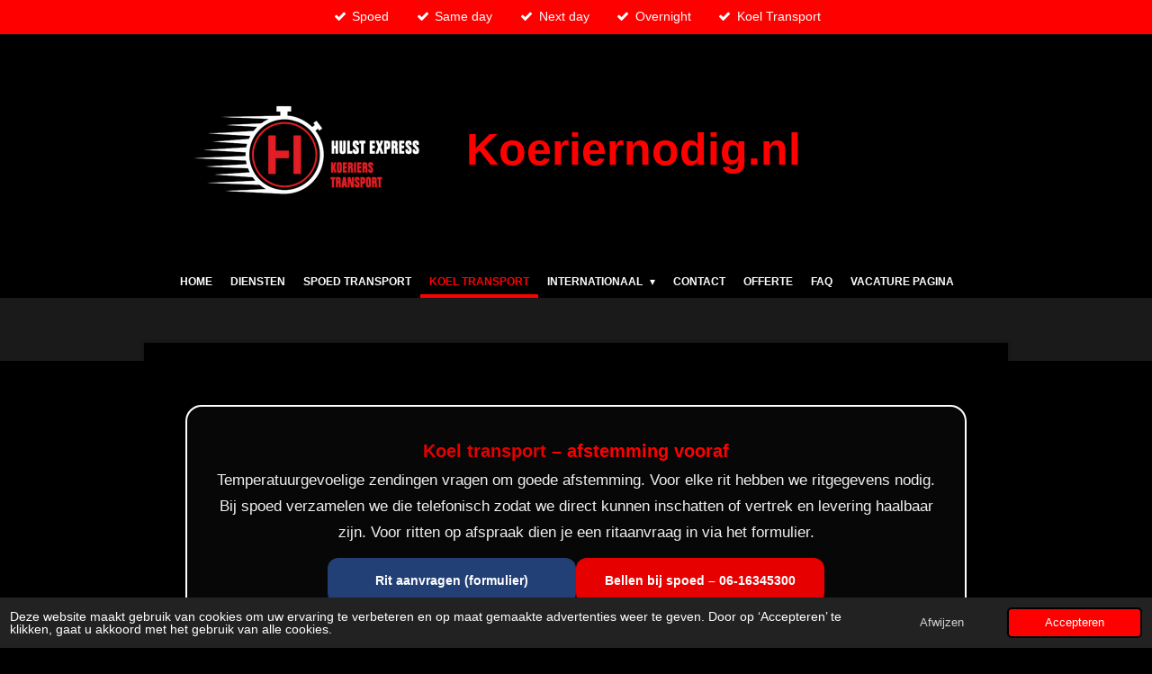

--- FILE ---
content_type: text/html; charset=UTF-8
request_url: https://www.koeriernodig.nl/koel-transport
body_size: 11866
content:
<!DOCTYPE html>
<html lang="nl">
    <head>
        <meta http-equiv="Content-Type" content="text/html; charset=utf-8">
        <meta name="viewport" content="width=device-width, initial-scale=1.0, maximum-scale=5.0">
        <meta http-equiv="X-UA-Compatible" content="IE=edge">
        <link rel="canonical" href="https://www.koeriernodig.nl/koel-transport">
        <link rel="sitemap" type="application/xml" href="https://www.koeriernodig.nl/sitemap.xml">
        <meta property="og:title" content="Koeltransport – Temperatuurgevoelige zendingen | Koeriernodig.nl">
        <meta property="og:url" content="https://www.koeriernodig.nl/koel-transport">
        <base href="https://www.koeriernodig.nl/">
        <meta name="description" property="og:description" content="Koel transport voor temperatuurgevoelige zendingen met vooraf afgestemde uitvoering en tijdvensters. Vraag een offerte aan voor planning en tarief per rit.">
                <script nonce="173a1aaa26218e2996705f61ba944f18">
            
            window.JOUWWEB = window.JOUWWEB || {};
            window.JOUWWEB.application = window.JOUWWEB.application || {};
            window.JOUWWEB.application = {"backends":[{"domain":"jouwweb.nl","freeDomain":"jouwweb.site"},{"domain":"webador.com","freeDomain":"webadorsite.com"},{"domain":"webador.de","freeDomain":"webadorsite.com"},{"domain":"webador.fr","freeDomain":"webadorsite.com"},{"domain":"webador.es","freeDomain":"webadorsite.com"},{"domain":"webador.it","freeDomain":"webadorsite.com"},{"domain":"jouwweb.be","freeDomain":"jouwweb.site"},{"domain":"webador.ie","freeDomain":"webadorsite.com"},{"domain":"webador.co.uk","freeDomain":"webadorsite.com"},{"domain":"webador.at","freeDomain":"webadorsite.com"},{"domain":"webador.be","freeDomain":"webadorsite.com"},{"domain":"webador.ch","freeDomain":"webadorsite.com"},{"domain":"webador.ch","freeDomain":"webadorsite.com"},{"domain":"webador.mx","freeDomain":"webadorsite.com"},{"domain":"webador.com","freeDomain":"webadorsite.com"},{"domain":"webador.dk","freeDomain":"webadorsite.com"},{"domain":"webador.se","freeDomain":"webadorsite.com"},{"domain":"webador.no","freeDomain":"webadorsite.com"},{"domain":"webador.fi","freeDomain":"webadorsite.com"},{"domain":"webador.ca","freeDomain":"webadorsite.com"},{"domain":"webador.ca","freeDomain":"webadorsite.com"},{"domain":"webador.pl","freeDomain":"webadorsite.com"},{"domain":"webador.com.au","freeDomain":"webadorsite.com"},{"domain":"webador.nz","freeDomain":"webadorsite.com"}],"editorLocale":"nl-NL","editorTimezone":"Europe\/Amsterdam","editorLanguage":"nl","analytics4TrackingId":"G-E6PZPGE4QM","analyticsDimensions":[],"backendDomain":"www.jouwweb.nl","backendShortDomain":"jouwweb.nl","backendKey":"jouwweb-nl","freeWebsiteDomain":"jouwweb.site","noSsl":false,"build":{"reference":"bdb0db9"},"linkHostnames":["www.jouwweb.nl","www.webador.com","www.webador.de","www.webador.fr","www.webador.es","www.webador.it","www.jouwweb.be","www.webador.ie","www.webador.co.uk","www.webador.at","www.webador.be","www.webador.ch","fr.webador.ch","www.webador.mx","es.webador.com","www.webador.dk","www.webador.se","www.webador.no","www.webador.fi","www.webador.ca","fr.webador.ca","www.webador.pl","www.webador.com.au","www.webador.nz"],"assetsUrl":"https:\/\/assets.jwwb.nl","loginUrl":"https:\/\/www.jouwweb.nl\/inloggen","publishUrl":"https:\/\/www.jouwweb.nl\/v2\/website\/5881733\/publish-proxy","adminUserOrIp":false,"pricing":{"plans":{"lite":{"amount":"700","currency":"EUR"},"pro":{"amount":"1200","currency":"EUR"},"business":{"amount":"2400","currency":"EUR"}},"yearlyDiscount":{"price":{"amount":"4800","currency":"EUR"},"ratio":0.17,"percent":"17%","discountPrice":{"amount":"4800","currency":"EUR"},"termPricePerMonth":{"amount":"2400","currency":"EUR"},"termPricePerYear":{"amount":"24000","currency":"EUR"}}},"hcUrl":{"add-product-variants":"https:\/\/help.jouwweb.nl\/hc\/nl\/articles\/28594307773201","basic-vs-advanced-shipping":"https:\/\/help.jouwweb.nl\/hc\/nl\/articles\/28594268794257","html-in-head":"https:\/\/help.jouwweb.nl\/hc\/nl\/articles\/28594336422545","link-domain-name":"https:\/\/help.jouwweb.nl\/hc\/nl\/articles\/28594325307409","optimize-for-mobile":"https:\/\/help.jouwweb.nl\/hc\/nl\/articles\/28594312927121","seo":"https:\/\/help.jouwweb.nl\/hc\/nl\/sections\/28507243966737","transfer-domain-name":"https:\/\/help.jouwweb.nl\/hc\/nl\/articles\/28594325232657","website-not-secure":"https:\/\/help.jouwweb.nl\/hc\/nl\/articles\/28594252935825"}};
            window.JOUWWEB.brand = {"type":"jouwweb","name":"JouwWeb","domain":"JouwWeb.nl","supportEmail":"support@jouwweb.nl"};
                    
                window.JOUWWEB = window.JOUWWEB || {};
                window.JOUWWEB.websiteRendering = {"locale":"nl-NL","timezone":"Europe\/Amsterdam","routes":{"api\/upload\/product-field":"\/_api\/upload\/product-field","checkout\/cart":"\/winkelwagen","payment":"\/bestelling-afronden\/:publicOrderId","payment\/forward":"\/bestelling-afronden\/:publicOrderId\/forward","public-order":"\/bestelling\/:publicOrderId","checkout\/authorize":"\/winkelwagen\/authorize\/:gateway","wishlist":"\/verlanglijst"}};
                                                    window.JOUWWEB.website = {"id":5881733,"locale":"nl-NL","enabled":true,"title":"Koeriernodig.nl Internationaal Koeriers Transport","hasTitle":true,"roleOfLoggedInUser":null,"ownerLocale":"nl-NL","plan":"business","freeWebsiteDomain":"jouwweb.site","backendKey":"jouwweb-nl","currency":"EUR","defaultLocale":"nl-NL","url":"https:\/\/www.koeriernodig.nl\/","homepageSegmentId":25203315,"category":"website","isOffline":false,"isPublished":true,"locales":["nl-NL"],"allowed":{"ads":false,"credits":true,"externalLinks":true,"slideshow":true,"customDefaultSlideshow":true,"hostedAlbums":true,"moderators":true,"mailboxQuota":10,"statisticsVisitors":true,"statisticsDetailed":true,"statisticsMonths":-1,"favicon":true,"password":true,"freeDomains":0,"freeMailAccounts":1,"canUseLanguages":false,"fileUpload":true,"legacyFontSize":false,"webshop":true,"products":-1,"imageText":false,"search":true,"audioUpload":true,"videoUpload":5000,"allowDangerousForms":false,"allowHtmlCode":true,"mobileBar":true,"sidebar":false,"poll":false,"allowCustomForms":true,"allowBusinessListing":true,"allowCustomAnalytics":true,"allowAccountingLink":true,"digitalProducts":true,"sitemapElement":false},"mobileBar":{"enabled":false,"theme":"accent","email":{"active":true},"location":{"active":false},"phone":{"active":true},"whatsapp":{"active":false},"social":{"active":false,"network":"facebook"}},"webshop":{"enabled":false,"currency":"EUR","taxEnabled":false,"taxInclusive":true,"vatDisclaimerVisible":false,"orderNotice":null,"orderConfirmation":null,"freeShipping":false,"freeShippingAmount":"0.00","shippingDisclaimerVisible":false,"pickupAllowed":false,"couponAllowed":false,"detailsPageAvailable":true,"socialMediaVisible":false,"termsPage":null,"termsPageUrl":null,"extraTerms":null,"pricingVisible":true,"orderButtonVisible":true,"shippingAdvanced":false,"shippingAdvancedBackEnd":false,"soldOutVisible":true,"backInStockNotificationEnabled":true,"canAddProducts":true,"nextOrderNumber":1,"allowedServicePoints":[],"sendcloudConfigured":false,"sendcloudFallbackPublicKey":"a3d50033a59b4a598f1d7ce7e72aafdf","taxExemptionAllowed":true,"invoiceComment":null,"emptyCartVisible":true,"minimumOrderPrice":null,"productNumbersEnabled":false,"wishlistEnabled":true,"hideTaxOnCart":false},"isTreatedAsWebshop":false};                            window.JOUWWEB.cart = {"products":[],"coupon":null,"shippingCountryCode":null,"shippingChoice":null,"breakdown":[]};                            window.JOUWWEB.scripts = [];                        window.parent.JOUWWEB.colorPalette = window.JOUWWEB.colorPalette;
        </script>
                <title>Koeltransport – Temperatuurgevoelige zendingen | Koeriernodig.nl</title>
                                            <link href="https://primary.jwwb.nl/public/i/v/x/temp-ygntbhrmwmtdezbbzmpa/touch-icon-iphone.png?bust=1750925535" rel="apple-touch-icon" sizes="60x60">                                                <link href="https://primary.jwwb.nl/public/i/v/x/temp-ygntbhrmwmtdezbbzmpa/touch-icon-ipad.png?bust=1750925535" rel="apple-touch-icon" sizes="76x76">                                                <link href="https://primary.jwwb.nl/public/i/v/x/temp-ygntbhrmwmtdezbbzmpa/touch-icon-iphone-retina.png?bust=1750925535" rel="apple-touch-icon" sizes="120x120">                                                <link href="https://primary.jwwb.nl/public/i/v/x/temp-ygntbhrmwmtdezbbzmpa/touch-icon-ipad-retina.png?bust=1750925535" rel="apple-touch-icon" sizes="152x152">                                                <link href="https://primary.jwwb.nl/public/i/v/x/temp-ygntbhrmwmtdezbbzmpa/favicon.png?bust=1750925535" rel="shortcut icon">                                                <link href="https://primary.jwwb.nl/public/i/v/x/temp-ygntbhrmwmtdezbbzmpa/favicon.png?bust=1750925535" rel="icon">                                        <meta property="og:image" content="https&#x3A;&#x2F;&#x2F;primary.jwwb.nl&#x2F;public&#x2F;i&#x2F;v&#x2F;x&#x2F;temp-ygntbhrmwmtdezbbzmpa&#x2F;image-25-high.png">
                    <meta property="og:image" content="https&#x3A;&#x2F;&#x2F;primary.jwwb.nl&#x2F;public&#x2F;i&#x2F;v&#x2F;x&#x2F;temp-ygntbhrmwmtdezbbzmpa&#x2F;koel-transport-high.png&#x3F;enable-io&#x3D;true&amp;enable&#x3D;upscale&amp;fit&#x3D;bounds&amp;width&#x3D;1200">
                                    <meta name="twitter:card" content="summary_large_image">
                        <meta property="twitter:image" content="https&#x3A;&#x2F;&#x2F;primary.jwwb.nl&#x2F;public&#x2F;i&#x2F;v&#x2F;x&#x2F;temp-ygntbhrmwmtdezbbzmpa&#x2F;image-25-high.png">
                                                    <script src="https://www.googletagmanager.com/gtag/js?id=G-9343TRJ5MH" nonce="173a1aaa26218e2996705f61ba944f18" data-turbo-track="reload" async></script>
<script src="https://plausible.io/js/script.manual.js" nonce="173a1aaa26218e2996705f61ba944f18" data-turbo-track="reload" defer data-domain="shard8.jouwweb.nl"></script>
<script src="https://assets.jwwb.nl/assets/build/website-rendering/nl-NL.js?bust=af8dcdef13a1895089e9" nonce="173a1aaa26218e2996705f61ba944f18" data-turbo-track="reload" defer></script>
<script src="https://assets.jwwb.nl/assets/website-rendering/runtime.cee983c75391f900fb05.js?bust=4ce5de21b577bc4120dd" nonce="173a1aaa26218e2996705f61ba944f18" data-turbo-track="reload" defer></script>
<script src="https://assets.jwwb.nl/assets/website-rendering/812.881ee67943804724d5af.js?bust=78ab7ad7d6392c42d317" nonce="173a1aaa26218e2996705f61ba944f18" data-turbo-track="reload" defer></script>
<script src="https://assets.jwwb.nl/assets/website-rendering/main.5cc2a9179e0462270809.js?bust=47fa63093185ee0400ae" nonce="173a1aaa26218e2996705f61ba944f18" data-turbo-track="reload" defer></script>
<link rel="preload" href="https://assets.jwwb.nl/assets/website-rendering/styles.c611799110a447e67981.css?bust=226f06dc4f39cd5a64cc" as="style">
<link rel="preload" href="https://assets.jwwb.nl/assets/website-rendering/fonts/icons-website-rendering/font/website-rendering.woff2?bust=bd2797014f9452dadc8e" as="font" crossorigin>
<link rel="stylesheet" type="text/css" href="https://assets.jwwb.nl/assets/website-rendering/styles.c611799110a447e67981.css?bust=226f06dc4f39cd5a64cc" nonce="173a1aaa26218e2996705f61ba944f18" data-turbo-track="dynamic">
<link rel="preconnect" href="https://assets.jwwb.nl">
<link rel="preconnect" href="https://www.google-analytics.com">
<link rel="stylesheet" type="text/css" href="https://primary.jwwb.nl/public/i/v/x/temp-ygntbhrmwmtdezbbzmpa/style.css?bust=1768937389" nonce="173a1aaa26218e2996705f61ba944f18" data-turbo-track="dynamic">    </head>
    <body
        id="top"
        class="jw-is-no-slideshow jw-header-is-image-text jw-is-segment-page jw-is-frontend jw-is-no-sidebar jw-is-messagebar jw-is-no-touch-device jw-is-no-mobile"
                                    data-jouwweb-page="25203566"
                                                data-jouwweb-segment-id="25203566"
                                                data-jouwweb-segment-type="page"
                                                data-template-threshold="960"
                                                data-template-name="professional"
                            itemscope
        itemtype="https://schema.org/WebPage"
    >
                                    <meta itemprop="url" content="https://www.koeriernodig.nl/koel-transport">
        <a href="#main-content" class="jw-skip-link">
            Ga direct naar de hoofdinhoud        </a>
        <div class="jw-background"></div>
        <div class="jw-body">
            <div class="jw-mobile-menu jw-mobile-is-text js-mobile-menu">
            <span class="jw-mobile-menu__button jw-mobile-menu__button--dummy"></span>        <div class="jw-mobile-header jw-mobile-header--image-text">
        <a            class="jw-mobile-header-content"
                            href="/"
                        >
                            <img class="jw-mobile-logo jw-mobile-logo--square" src="https://primary.jwwb.nl/public/i/v/x/temp-ygntbhrmwmtdezbbzmpa/logo_hulst_express_wit-rood-2-high.png?enable-io=true&amp;enable=upscale&amp;height=70" srcset="https://primary.jwwb.nl/public/i/v/x/temp-ygntbhrmwmtdezbbzmpa/logo_hulst_express_wit-rood-2-high.png?enable-io=true&amp;enable=upscale&amp;height=70 1x, https://primary.jwwb.nl/public/i/v/x/temp-ygntbhrmwmtdezbbzmpa/logo_hulst_express_wit-rood-2-high.png?enable-io=true&amp;enable=upscale&amp;height=140&amp;quality=70 2x" alt="Koeriernodig.nl Internationaal Koeriers Transport" title="Koeriernodig.nl Internationaal Koeriers Transport">                                        <div class="jw-mobile-text">
                    <span style="font-size: 200%; color: #ff0000;">Koeriernodig.nl</span>                </div>
                    </a>
    </div>

    
            <button
            type="button"
            class="jw-mobile-menu__button jw-mobile-toggle"
            aria-label="Open / sluit menu"
        >
            <span class="jw-icon-burger"></span>
        </button>
    </div>
            <div class="message-bar message-bar--accent"><div class="message-bar__container"><ul class="message-bar-usps"><li class="message-bar-usps__item"><i class="website-rendering-icon-ok"></i><span>        Spoed </span></li><li class="message-bar-usps__item"><i class="website-rendering-icon-ok"></i><span>	Same day</span></li><li class="message-bar-usps__item"><i class="website-rendering-icon-ok"></i><span>	Next day</span></li><li class="message-bar-usps__item"><i class="website-rendering-icon-ok"></i><span>	Overnight</span></li><li class="message-bar-usps__item"><i class="website-rendering-icon-ok"></i><span>        Koel Transport</span></li></ul></div></div><header class="topbar js-fixed-header-container">
    <div class="inner clear js-topbar-content-container">
        <div class="header">
            <div class="jw-header-logo">
            <div
    id="jw-header-image-container"
    class="jw-header jw-header-image jw-header-image-toggle"
    style="flex-basis: 308px; max-width: 308px; flex-shrink: 1;"
>
            <a href="/">
        <img id="jw-header-image" data-image-id="146138897" srcset="https://primary.jwwb.nl/public/i/v/x/temp-ygntbhrmwmtdezbbzmpa/logo_hulst_express_wit-rood-2-high.png?enable-io=true&amp;width=308 308w, https://primary.jwwb.nl/public/i/v/x/temp-ygntbhrmwmtdezbbzmpa/logo_hulst_express_wit-rood-2-high.png?enable-io=true&amp;width=616 616w" class="jw-header-image" title="Koeriernodig.nl Internationaal Koeriers Transport" style="" sizes="308px" width="308" height="218" intrinsicsize="308.00 x 218.00" alt="Koeriernodig.nl Internationaal Koeriers Transport">                </a>
    </div>
        <div
    class="jw-header jw-header-title-container jw-header-text jw-header-text-toggle"
    data-stylable="true"
>
    <a        id="jw-header-title"
        class="jw-header-title"
                    href="/"
            >
        <span style="font-size: 200%; color: #ff0000;">Koeriernodig.nl</span>    </a>
</div>
</div>
        </div>
        <nav class="jw-menu-copy">
            <ul
    id="jw-menu"
    class="jw-menu jw-menu-horizontal"
            >
            <li
    class="jw-menu-item"
>
        <a        class="jw-menu-link"
        href="/"                                            data-page-link-id="25203315"
                            >
                <span class="">
            Home        </span>
            </a>
                </li>
            <li
    class="jw-menu-item"
>
        <a        class="jw-menu-link"
        href="/diensten"                                            data-page-link-id="25203570"
                            >
                <span class="">
            Diensten        </span>
            </a>
                </li>
            <li
    class="jw-menu-item"
>
        <a        class="jw-menu-link"
        href="/spoed-transport"                                            data-page-link-id="25203541"
                            >
                <span class="">
            Spoed Transport        </span>
            </a>
                </li>
            <li
    class="jw-menu-item jw-menu-is-active"
>
        <a        class="jw-menu-link js-active-menu-item"
        href="/koel-transport"                                            data-page-link-id="25203566"
                            >
                <span class="">
            Koel Transport        </span>
            </a>
                </li>
            <li
    class="jw-menu-item jw-menu-has-submenu"
>
        <a        class="jw-menu-link"
        href="/internationaal"                                            data-page-link-id="32309323"
                            >
                <span class="">
            Internationaal        </span>
                    <span class="jw-arrow jw-arrow-toplevel"></span>
            </a>
                    <ul
            class="jw-submenu"
                    >
                            <li
    class="jw-menu-item jw-menu-has-submenu"
>
        <a        class="jw-menu-link"
        href="/internationaal/bestemmingen-scandinavie"                                            data-page-link-id="25203643"
                            >
                <span class="">
            Bestemmingen Scandinavië        </span>
                    <span class="jw-arrow"></span>
            </a>
                    <ul
            class="jw-submenu"
                    >
                            <li
    class="jw-menu-item"
>
        <a        class="jw-menu-link"
        href="/internationaal/bestemmingen-scandinavie/koerier-denemarken"                                            data-page-link-id="25203647"
                            >
                <span class="">
            Koerier Denemarken        </span>
            </a>
                </li>
                            <li
    class="jw-menu-item"
>
        <a        class="jw-menu-link"
        href="/internationaal/bestemmingen-scandinavie/koerier-finland"                                            data-page-link-id="25203659"
                            >
                <span class="">
            Koerier Finland        </span>
            </a>
                </li>
                            <li
    class="jw-menu-item"
>
        <a        class="jw-menu-link"
        href="/internationaal/bestemmingen-scandinavie/koerier-noorwegen"                                            data-page-link-id="25203663"
                            >
                <span class="">
            Koerier Noorwegen        </span>
            </a>
                </li>
                            <li
    class="jw-menu-item"
>
        <a        class="jw-menu-link"
        href="/internationaal/bestemmingen-scandinavie/koerier-zweden"                                            data-page-link-id="25203668"
                            >
                <span class="">
            Koerier Zweden        </span>
            </a>
                </li>
                    </ul>
        </li>
                            <li
    class="jw-menu-item jw-menu-has-submenu"
>
        <a        class="jw-menu-link"
        href="/internationaal/bestemmingen-west-europa"                                            data-page-link-id="25203806"
                            >
                <span class="">
            Bestemmingen West - Europa        </span>
                    <span class="jw-arrow"></span>
            </a>
                    <ul
            class="jw-submenu"
                    >
                            <li
    class="jw-menu-item"
>
        <a        class="jw-menu-link"
        href="/internationaal/bestemmingen-west-europa/koerier-belgie"                                            data-page-link-id="25203816"
                            >
                <span class="">
            Koerier Belgie        </span>
            </a>
                </li>
                            <li
    class="jw-menu-item"
>
        <a        class="jw-menu-link"
        href="/internationaal/bestemmingen-west-europa/koerier-duitsland"                                            data-page-link-id="25203824"
                            >
                <span class="">
            Koerier Duitsland        </span>
            </a>
                </li>
                            <li
    class="jw-menu-item"
>
        <a        class="jw-menu-link"
        href="/internationaal/bestemmingen-west-europa/koerier-frankrijk"                                            data-page-link-id="25203859"
                            >
                <span class="">
            Koerier Frankrijk        </span>
            </a>
                </li>
                            <li
    class="jw-menu-item"
>
        <a        class="jw-menu-link"
        href="/internationaal/bestemmingen-west-europa/koerier-luxemburg"                                            data-page-link-id="25203875"
                            >
                <span class="">
            Koerier Luxemburg        </span>
            </a>
                </li>
                            <li
    class="jw-menu-item"
>
        <a        class="jw-menu-link"
        href="/internationaal/bestemmingen-west-europa/koerier-oostenrijk"                                            data-page-link-id="25203879"
                            >
                <span class="">
            Koerier Oostenrijk        </span>
            </a>
                </li>
                            <li
    class="jw-menu-item"
>
        <a        class="jw-menu-link"
        href="/internationaal/bestemmingen-west-europa/koerier-zwitserland"                                            data-page-link-id="25203895"
                            >
                <span class="">
            Koerier Zwitserland        </span>
            </a>
                </li>
                    </ul>
        </li>
                            <li
    class="jw-menu-item jw-menu-has-submenu"
>
        <a        class="jw-menu-link"
        href="/internationaal/bestemmingen-zuid-europa"                                            data-page-link-id="25203901"
                            >
                <span class="">
            Bestemmingen Zuid Europa        </span>
                    <span class="jw-arrow"></span>
            </a>
                    <ul
            class="jw-submenu"
                    >
                            <li
    class="jw-menu-item"
>
        <a        class="jw-menu-link"
        href="/internationaal/bestemmingen-zuid-europa/koerier-griekenland"                                            data-page-link-id="25203911"
                            >
                <span class="">
            Koerier Griekenland        </span>
            </a>
                </li>
                            <li
    class="jw-menu-item"
>
        <a        class="jw-menu-link"
        href="/internationaal/bestemmingen-zuid-europa/koerier-italie"                                            data-page-link-id="25203919"
                            >
                <span class="">
            Koerier Italie        </span>
            </a>
                </li>
                            <li
    class="jw-menu-item"
>
        <a        class="jw-menu-link"
        href="/internationaal/bestemmingen-zuid-europa/koerier-portugal"                                            data-page-link-id="25203939"
                            >
                <span class="">
            Koerier Portugal        </span>
            </a>
                </li>
                            <li
    class="jw-menu-item"
>
        <a        class="jw-menu-link"
        href="/internationaal/bestemmingen-zuid-europa/koerier-spanje"                                            data-page-link-id="25203946"
                            >
                <span class="">
            Koerier Spanje        </span>
            </a>
                </li>
                    </ul>
        </li>
                            <li
    class="jw-menu-item jw-menu-has-submenu"
>
        <a        class="jw-menu-link"
        href="/internationaal/bestemmingen-oost-europa"                                            data-page-link-id="25203964"
                            >
                <span class="">
            Bestemmingen Oost - Europa        </span>
                    <span class="jw-arrow"></span>
            </a>
                    <ul
            class="jw-submenu"
                    >
                            <li
    class="jw-menu-item"
>
        <a        class="jw-menu-link"
        href="/internationaal/bestemmingen-oost-europa/koerier-bulgarije"                                            data-page-link-id="25204028"
                            >
                <span class="">
            Koerier Bulgarije        </span>
            </a>
                </li>
                            <li
    class="jw-menu-item"
>
        <a        class="jw-menu-link"
        href="/internationaal/bestemmingen-oost-europa/koerier-estland"                                            data-page-link-id="25204034"
                            >
                <span class="">
            Koerier Estland        </span>
            </a>
                </li>
                            <li
    class="jw-menu-item"
>
        <a        class="jw-menu-link"
        href="/internationaal/bestemmingen-oost-europa/koerier-hongarije"                                            data-page-link-id="25204039"
                            >
                <span class="">
            Koerier Hongarije        </span>
            </a>
                </li>
                            <li
    class="jw-menu-item"
>
        <a        class="jw-menu-link"
        href="/internationaal/bestemmingen-oost-europa/koerier-kroatie"                                            data-page-link-id="25204050"
                            >
                <span class="">
            Koerier Kroatie        </span>
            </a>
                </li>
                            <li
    class="jw-menu-item"
>
        <a        class="jw-menu-link"
        href="/internationaal/bestemmingen-oost-europa/koerier-letland"                                            data-page-link-id="25204063"
                            >
                <span class="">
            Koerier Letland        </span>
            </a>
                </li>
                            <li
    class="jw-menu-item"
>
        <a        class="jw-menu-link"
        href="/internationaal/bestemmingen-oost-europa/koerier-litouwen"                                            data-page-link-id="25204070"
                            >
                <span class="">
            Koerier Litouwen        </span>
            </a>
                </li>
                            <li
    class="jw-menu-item"
>
        <a        class="jw-menu-link"
        href="/internationaal/bestemmingen-oost-europa/koerier-polen"                                            data-page-link-id="25204085"
                            >
                <span class="">
            Koerier Polen        </span>
            </a>
                </li>
                            <li
    class="jw-menu-item"
>
        <a        class="jw-menu-link"
        href="/internationaal/bestemmingen-oost-europa/koerier-roemenie"                                            data-page-link-id="25204107"
                            >
                <span class="">
            Koerier Roemenie        </span>
            </a>
                </li>
                            <li
    class="jw-menu-item"
>
        <a        class="jw-menu-link"
        href="/internationaal/bestemmingen-oost-europa/koerier-slovenie"                                            data-page-link-id="25204118"
                            >
                <span class="">
            Koerier Slovenië        </span>
            </a>
                </li>
                            <li
    class="jw-menu-item"
>
        <a        class="jw-menu-link"
        href="/internationaal/bestemmingen-oost-europa/koerier-slowakije"                                            data-page-link-id="25204123"
                            >
                <span class="">
            Koerier Slowakije        </span>
            </a>
                </li>
                            <li
    class="jw-menu-item"
>
        <a        class="jw-menu-link"
        href="/internationaal/bestemmingen-oost-europa/koerier-tsjechie"                                            data-page-link-id="25204154"
                            >
                <span class="">
            Koerier Tsjechië        </span>
            </a>
                </li>
                    </ul>
        </li>
                    </ul>
        </li>
            <li
    class="jw-menu-item"
>
        <a        class="jw-menu-link"
        href="/contact"                                            data-page-link-id="25203580"
                            >
                <span class="">
            Contact        </span>
            </a>
                </li>
            <li
    class="jw-menu-item"
>
        <a        class="jw-menu-link"
        href="/offerte"                                            data-page-link-id="25203598"
                            >
                <span class="">
            Offerte        </span>
            </a>
                </li>
            <li
    class="jw-menu-item"
>
        <a        class="jw-menu-link"
        href="/faq"                                            data-page-link-id="25203632"
                            >
                <span class="">
            FAQ        </span>
            </a>
                </li>
            <li
    class="jw-menu-item"
>
        <a        class="jw-menu-link"
        href="/vacature-pagina"                                            data-page-link-id="25204160"
                            >
                <span class="">
            Vacature Pagina        </span>
            </a>
                </li>
    
    </ul>

    <script nonce="173a1aaa26218e2996705f61ba944f18" id="jw-mobile-menu-template" type="text/template">
        <ul id="jw-menu" class="jw-menu jw-menu-horizontal">
                            <li
    class="jw-menu-item"
>
        <a        class="jw-menu-link"
        href="/"                                            data-page-link-id="25203315"
                            >
                <span class="">
            Home        </span>
            </a>
                </li>
                            <li
    class="jw-menu-item"
>
        <a        class="jw-menu-link"
        href="/diensten"                                            data-page-link-id="25203570"
                            >
                <span class="">
            Diensten        </span>
            </a>
                </li>
                            <li
    class="jw-menu-item"
>
        <a        class="jw-menu-link"
        href="/spoed-transport"                                            data-page-link-id="25203541"
                            >
                <span class="">
            Spoed Transport        </span>
            </a>
                </li>
                            <li
    class="jw-menu-item jw-menu-is-active"
>
        <a        class="jw-menu-link js-active-menu-item"
        href="/koel-transport"                                            data-page-link-id="25203566"
                            >
                <span class="">
            Koel Transport        </span>
            </a>
                </li>
                            <li
    class="jw-menu-item jw-menu-has-submenu"
>
        <a        class="jw-menu-link"
        href="/internationaal"                                            data-page-link-id="32309323"
                            >
                <span class="">
            Internationaal        </span>
                    <span class="jw-arrow jw-arrow-toplevel"></span>
            </a>
                    <ul
            class="jw-submenu"
                    >
                            <li
    class="jw-menu-item jw-menu-has-submenu"
>
        <a        class="jw-menu-link"
        href="/internationaal/bestemmingen-scandinavie"                                            data-page-link-id="25203643"
                            >
                <span class="">
            Bestemmingen Scandinavië        </span>
                    <span class="jw-arrow"></span>
            </a>
                    <ul
            class="jw-submenu"
                    >
                            <li
    class="jw-menu-item"
>
        <a        class="jw-menu-link"
        href="/internationaal/bestemmingen-scandinavie/koerier-denemarken"                                            data-page-link-id="25203647"
                            >
                <span class="">
            Koerier Denemarken        </span>
            </a>
                </li>
                            <li
    class="jw-menu-item"
>
        <a        class="jw-menu-link"
        href="/internationaal/bestemmingen-scandinavie/koerier-finland"                                            data-page-link-id="25203659"
                            >
                <span class="">
            Koerier Finland        </span>
            </a>
                </li>
                            <li
    class="jw-menu-item"
>
        <a        class="jw-menu-link"
        href="/internationaal/bestemmingen-scandinavie/koerier-noorwegen"                                            data-page-link-id="25203663"
                            >
                <span class="">
            Koerier Noorwegen        </span>
            </a>
                </li>
                            <li
    class="jw-menu-item"
>
        <a        class="jw-menu-link"
        href="/internationaal/bestemmingen-scandinavie/koerier-zweden"                                            data-page-link-id="25203668"
                            >
                <span class="">
            Koerier Zweden        </span>
            </a>
                </li>
                    </ul>
        </li>
                            <li
    class="jw-menu-item jw-menu-has-submenu"
>
        <a        class="jw-menu-link"
        href="/internationaal/bestemmingen-west-europa"                                            data-page-link-id="25203806"
                            >
                <span class="">
            Bestemmingen West - Europa        </span>
                    <span class="jw-arrow"></span>
            </a>
                    <ul
            class="jw-submenu"
                    >
                            <li
    class="jw-menu-item"
>
        <a        class="jw-menu-link"
        href="/internationaal/bestemmingen-west-europa/koerier-belgie"                                            data-page-link-id="25203816"
                            >
                <span class="">
            Koerier Belgie        </span>
            </a>
                </li>
                            <li
    class="jw-menu-item"
>
        <a        class="jw-menu-link"
        href="/internationaal/bestemmingen-west-europa/koerier-duitsland"                                            data-page-link-id="25203824"
                            >
                <span class="">
            Koerier Duitsland        </span>
            </a>
                </li>
                            <li
    class="jw-menu-item"
>
        <a        class="jw-menu-link"
        href="/internationaal/bestemmingen-west-europa/koerier-frankrijk"                                            data-page-link-id="25203859"
                            >
                <span class="">
            Koerier Frankrijk        </span>
            </a>
                </li>
                            <li
    class="jw-menu-item"
>
        <a        class="jw-menu-link"
        href="/internationaal/bestemmingen-west-europa/koerier-luxemburg"                                            data-page-link-id="25203875"
                            >
                <span class="">
            Koerier Luxemburg        </span>
            </a>
                </li>
                            <li
    class="jw-menu-item"
>
        <a        class="jw-menu-link"
        href="/internationaal/bestemmingen-west-europa/koerier-oostenrijk"                                            data-page-link-id="25203879"
                            >
                <span class="">
            Koerier Oostenrijk        </span>
            </a>
                </li>
                            <li
    class="jw-menu-item"
>
        <a        class="jw-menu-link"
        href="/internationaal/bestemmingen-west-europa/koerier-zwitserland"                                            data-page-link-id="25203895"
                            >
                <span class="">
            Koerier Zwitserland        </span>
            </a>
                </li>
                    </ul>
        </li>
                            <li
    class="jw-menu-item jw-menu-has-submenu"
>
        <a        class="jw-menu-link"
        href="/internationaal/bestemmingen-zuid-europa"                                            data-page-link-id="25203901"
                            >
                <span class="">
            Bestemmingen Zuid Europa        </span>
                    <span class="jw-arrow"></span>
            </a>
                    <ul
            class="jw-submenu"
                    >
                            <li
    class="jw-menu-item"
>
        <a        class="jw-menu-link"
        href="/internationaal/bestemmingen-zuid-europa/koerier-griekenland"                                            data-page-link-id="25203911"
                            >
                <span class="">
            Koerier Griekenland        </span>
            </a>
                </li>
                            <li
    class="jw-menu-item"
>
        <a        class="jw-menu-link"
        href="/internationaal/bestemmingen-zuid-europa/koerier-italie"                                            data-page-link-id="25203919"
                            >
                <span class="">
            Koerier Italie        </span>
            </a>
                </li>
                            <li
    class="jw-menu-item"
>
        <a        class="jw-menu-link"
        href="/internationaal/bestemmingen-zuid-europa/koerier-portugal"                                            data-page-link-id="25203939"
                            >
                <span class="">
            Koerier Portugal        </span>
            </a>
                </li>
                            <li
    class="jw-menu-item"
>
        <a        class="jw-menu-link"
        href="/internationaal/bestemmingen-zuid-europa/koerier-spanje"                                            data-page-link-id="25203946"
                            >
                <span class="">
            Koerier Spanje        </span>
            </a>
                </li>
                    </ul>
        </li>
                            <li
    class="jw-menu-item jw-menu-has-submenu"
>
        <a        class="jw-menu-link"
        href="/internationaal/bestemmingen-oost-europa"                                            data-page-link-id="25203964"
                            >
                <span class="">
            Bestemmingen Oost - Europa        </span>
                    <span class="jw-arrow"></span>
            </a>
                    <ul
            class="jw-submenu"
                    >
                            <li
    class="jw-menu-item"
>
        <a        class="jw-menu-link"
        href="/internationaal/bestemmingen-oost-europa/koerier-bulgarije"                                            data-page-link-id="25204028"
                            >
                <span class="">
            Koerier Bulgarije        </span>
            </a>
                </li>
                            <li
    class="jw-menu-item"
>
        <a        class="jw-menu-link"
        href="/internationaal/bestemmingen-oost-europa/koerier-estland"                                            data-page-link-id="25204034"
                            >
                <span class="">
            Koerier Estland        </span>
            </a>
                </li>
                            <li
    class="jw-menu-item"
>
        <a        class="jw-menu-link"
        href="/internationaal/bestemmingen-oost-europa/koerier-hongarije"                                            data-page-link-id="25204039"
                            >
                <span class="">
            Koerier Hongarije        </span>
            </a>
                </li>
                            <li
    class="jw-menu-item"
>
        <a        class="jw-menu-link"
        href="/internationaal/bestemmingen-oost-europa/koerier-kroatie"                                            data-page-link-id="25204050"
                            >
                <span class="">
            Koerier Kroatie        </span>
            </a>
                </li>
                            <li
    class="jw-menu-item"
>
        <a        class="jw-menu-link"
        href="/internationaal/bestemmingen-oost-europa/koerier-letland"                                            data-page-link-id="25204063"
                            >
                <span class="">
            Koerier Letland        </span>
            </a>
                </li>
                            <li
    class="jw-menu-item"
>
        <a        class="jw-menu-link"
        href="/internationaal/bestemmingen-oost-europa/koerier-litouwen"                                            data-page-link-id="25204070"
                            >
                <span class="">
            Koerier Litouwen        </span>
            </a>
                </li>
                            <li
    class="jw-menu-item"
>
        <a        class="jw-menu-link"
        href="/internationaal/bestemmingen-oost-europa/koerier-polen"                                            data-page-link-id="25204085"
                            >
                <span class="">
            Koerier Polen        </span>
            </a>
                </li>
                            <li
    class="jw-menu-item"
>
        <a        class="jw-menu-link"
        href="/internationaal/bestemmingen-oost-europa/koerier-roemenie"                                            data-page-link-id="25204107"
                            >
                <span class="">
            Koerier Roemenie        </span>
            </a>
                </li>
                            <li
    class="jw-menu-item"
>
        <a        class="jw-menu-link"
        href="/internationaal/bestemmingen-oost-europa/koerier-slovenie"                                            data-page-link-id="25204118"
                            >
                <span class="">
            Koerier Slovenië        </span>
            </a>
                </li>
                            <li
    class="jw-menu-item"
>
        <a        class="jw-menu-link"
        href="/internationaal/bestemmingen-oost-europa/koerier-slowakije"                                            data-page-link-id="25204123"
                            >
                <span class="">
            Koerier Slowakije        </span>
            </a>
                </li>
                            <li
    class="jw-menu-item"
>
        <a        class="jw-menu-link"
        href="/internationaal/bestemmingen-oost-europa/koerier-tsjechie"                                            data-page-link-id="25204154"
                            >
                <span class="">
            Koerier Tsjechië        </span>
            </a>
                </li>
                    </ul>
        </li>
                    </ul>
        </li>
                            <li
    class="jw-menu-item"
>
        <a        class="jw-menu-link"
        href="/contact"                                            data-page-link-id="25203580"
                            >
                <span class="">
            Contact        </span>
            </a>
                </li>
                            <li
    class="jw-menu-item"
>
        <a        class="jw-menu-link"
        href="/offerte"                                            data-page-link-id="25203598"
                            >
                <span class="">
            Offerte        </span>
            </a>
                </li>
                            <li
    class="jw-menu-item"
>
        <a        class="jw-menu-link"
        href="/faq"                                            data-page-link-id="25203632"
                            >
                <span class="">
            FAQ        </span>
            </a>
                </li>
                            <li
    class="jw-menu-item"
>
        <a        class="jw-menu-link"
        href="/vacature-pagina"                                            data-page-link-id="25204160"
                            >
                <span class="">
            Vacature Pagina        </span>
            </a>
                </li>
            
                    </ul>
    </script>
        </nav>
    </div>
</header>
<div class="wrapper">
    <div class="spacer"></div>
        <script nonce="173a1aaa26218e2996705f61ba944f18">
        window.JOUWWEB.templateConfig = {
            header: {
                selector: '.topbar',
                mobileSelector: '.jw-mobile-menu',
                updatePusher: function (headerHeight, state) {
                    $('.jw-menu-clone').css('top', headerHeight);

                    // Logo height change implies header height change, so we update
                    // the styles dependent on logo height in the same callback as the header height.
                    var headerLogoHeight = document.querySelector('.jw-header-logo').offsetHeight;
                    document.documentElement.style.setProperty('--header-logo-height', headerLogoHeight + 'px');
                },
            },
        };
    </script>
</div>
<div class="main-content">
    
<main id="main-content" class="block-content">
    <div data-section-name="content" class="jw-section jw-section-content jw-responsive">
        <div
    id="jw-element-426709923"
    data-jw-element-id="426709923"
        class="jw-tree-node jw-element jw-strip-root jw-tree-container jw-responsive jw-node-is-first-child jw-node-is-last-child"
>
    <div
    id="jw-element-426709924"
    data-jw-element-id="426709924"
        class="jw-tree-node jw-element jw-strip jw-tree-container jw-responsive jw-strip--default jw-strip--style-color jw-strip--color-default jw-strip--padding-both jw-node-is-first-child jw-strip--primary jw-node-is-last-child"
>
    <div class="jw-strip__content-container"><div class="jw-strip__content jw-responsive">
                    <div
    id="jw-element-613010952"
    data-jw-element-id="613010952"
        class="jw-tree-node jw-element jw-html jw-node-is-first-child"
>
    <div class="jw-html-wrapper">
    <section class="kx-page" aria-label="Koel transport">
  <style>
    :root{--bg:#000;--panel:#070707;--white:#fff;--muted:#d7d7d7;--line:rgba(255,255,255,.18);--red:#E60000;--blue:#234076;}
    .kx-page{background:var(--bg);color:var(--white);font-family:Segoe UI,Arial,sans-serif;padding:34px 16px;}
    .kx-wrap{max-width:1100px;margin:0 auto;}
    .kx-head{border:2px solid var(--white);border-radius:18px;background:var(--panel);padding:22px;text-align:center}
    .kx-h1{margin:0 0 10px;font-weight:900;font-size:36px;line-height:1.12}
    .kx-h1 span{color:var(--red)}
    .kx-lead{margin:0 auto 12px;max-width:920px;line-height:1.75;font-size:17px;color:#f0f0f0}
    .kx-cta{display:flex;gap:12px;justify-content:center;flex-wrap:wrap;margin:14px 0 0}
    .kx-btn{display:inline-block;min-width:240px;text-align:center;text-decoration:none;font-weight:900;padding:14px 18px;border-radius:12px;transition:transform .08s ease,filter .12s ease;user-select:none}
    .kx-btn:hover{filter:brightness(1.05);transform:translateY(-1px)}
    .kx-btn-call{background:var(--red);color:var(--white)}
    .kx-btn-off{background:var(--blue);color:var(--white)}
    .kx-divider{height:1px;background:rgba(255,255,255,.14);margin:22px 0}
    .kx-grid{display:grid;gap:14px;grid-template-columns:repeat(2,minmax(0,1fr))}
    .kx-card{border:1px solid var(--line);border-radius:16px;background:var(--panel);padding:16px}
    .kx-card h3{margin:0 0 8px;font-size:16px;font-weight:900}
    .kx-card p{margin:0;color:var(--muted);line-height:1.65;font-size:15px}
    .kx-h2{margin:0 0 10px;font-size:22px;font-weight:900;text-align:center}
    .kx-list{max-width:980px;margin:0 auto;color:#eaeaea;line-height:1.85}
    .kx-list li{margin:6px 0}
    .kx-note{max-width:980px;margin:14px auto 0;color:var(--muted);line-height:1.7}
    @media(max-width:900px){.kx-grid{grid-template-columns:1fr}}
    @media(max-width:650px){.kx-btn{min-width:0;width:100%}}
  </style>

  <div class="kx-wrap">
    <div class="kx-head">
      <h1 class="kx-h1"><span>Koel transport</span> – afstemming vooraf</h1>
      <p class="kx-lead">
        Temperatuurgevoelige zendingen vragen om goede afstemming. Voor elke rit hebben we ritgegevens nodig.
        Bij spoed verzamelen we die telefonisch zodat we direct kunnen inschatten of vertrek en levering haalbaar zijn.
        Voor ritten op afspraak dien je een ritaanvraag in via het formulier.
      </p>
      <div class="kx-cta">
        <a class="kx-btn kx-btn-off" href="/offerte">Rit aanvragen (formulier)</a>
        <a class="kx-btn kx-btn-call" href="tel:+31616345300">Bellen bij spoed – 06-16345300</a>
      </div>
    </div>

    <div class="kx-divider" role="separator"></div>

    <div class="kx-grid">
      <div class="kx-card">
        <h3>Voor wie</h3>
        <p>Bedrijven en organisaties met zendingen waarbij tijdvenster, uitvoering en handling bepalend zijn.</p>
      </div>
      <div class="kx-card">
        <h3>Waarom vooraf afstemmen</h3>
        <p>Zodat uitvoering en afspraken aansluiten op de zending, inclusief handling en gewenste temperatuurconditie.</p>
      </div>
    </div>

    <div class="kx-divider" role="separator"></div>

    <h2 class="kx-h2">Wat we nodig hebben voor een snelle ritaanvraag</h2>
    <ul class="kx-list">
      <li><strong>Afhaaladres</strong> + <strong>afleveradres</strong></li>
      <li><strong>Datum</strong> + <strong>tijdvenster</strong> (halen/leveren)</li>
      <li><strong>Type zending</strong> (gewicht/afmeting/aantal colli)</li>
      <li><strong>Temperatuurconditie</strong> + eventuele handling-instructies</li>
      <li><strong>Factuurgegevens</strong> (bedrijfsnaam + factuuradres)</li>
    </ul>

    <p class="kx-note">
      Na ontvangst beoordelen we beschikbaarheid en uitvoering; daarna ontvang je prijs en bevestiging.
      
    </p>
  </div>
</section>    </div>
</div><div
    id="jw-element-613266481"
    data-jw-element-id="613266481"
        class="jw-tree-node jw-element jw-html"
>
    <div class="jw-html-wrapper">
    <section class="kx-add" aria-label="Aanvragen en ritgegevens">
  <style>
    .kx-add{margin-top:22px;border:1px solid rgba(255,255,255,.18);border-radius:16px;background:#070707;padding:16px}
    .kx-add h2{margin:0 0 10px;font-size:20px;font-weight:900;text-align:left;color:#fff}
    .kx-add p{margin:0 0 12px;color:#d7d7d7;line-height:1.75}
    .kx-add .kx-grid{display:grid;gap:12px;grid-template-columns:repeat(2,minmax(0,1fr))}
    .kx-add .kx-card{border:1px solid rgba(255,255,255,.18);border-radius:14px;background:#0b0b0b;padding:14px}
    .kx-add .kx-card h3{margin:0 0 8px;font-size:16px;font-weight:900;color:#fff}
    .kx-add ul{margin:0;padding-left:18px;color:#ededed;line-height:1.85}
    .kx-add li{margin:6px 0}
    .kx-add .kx-note{margin-top:10px;color:#d7d7d7;line-height:1.75}
    .kx-add .kx-cta{display:flex;gap:12px;flex-wrap:wrap;margin-top:14px}
    .kx-add .kx-btn{display:inline-block;padding:14px 18px;border-radius:12px;text-decoration:none;font-weight:900;min-width:240px;text-align:center}
    .kx-add .kx-red{background:#E60000;color:#fff}
    .kx-add .kx-blue{background:#234076;color:#fff}
    @media(max-width:850px){.kx-add .kx-grid{grid-template-columns:1fr}}
    @media(max-width:650px){.kx-add .kx-btn{min-width:0;width:100%}}
  </style>

  <h2>Aanvragen: spoed of rit op afspraak</h2>
  <p>
    Voor elke rit hebben we ritgegevens nodig. Bij spoed verzamelen we die telefonisch, zodat we direct kunnen inschatten
    of vertrek en levering haalbaar zijn. Voor ritten op afspraak dien je een ritaanvraag in; daarna ontvang je prijs en bevestiging.
  </p>

  <div class="kx-grid">
    <div class="kx-card">
      <h3>Bel direct (spoed)</h3>
      <ul>
        <li>Vandaag/nu, tijdkritisch of directe vertrekbeslissing</li>
        <li>In één gesprek ritgegevens + haalbaarheid</li>
        <li>Na akkoord: directe uitvoering</li>
      </ul>
    </div>

    <div class="kx-card">
      <h3>Rit aanvragen (formulier)</h3>
      <ul>
        <li>Rit op afspraak (same-day/next-day of later)</li>
        <li>Alles in één keer compleet aanleveren</li>
        <li>Je ontvangt prijs per rit + bevestiging</li>
      </ul>
    </div>
  </div>

  <p class="kx-note">
    Praktisch: afhaaladres, afleveradres, tijd(venster), type zending (gewicht/afmeting) en contactpersoon.
    Bij ritaanvraag voegen we factuurgegevens toe.
  </p>

  <div class="kx-cta">
    <a class="kx-btn kx-red" href="tel:+31616345300">Bel direct (spoed) – 06-16345300</a>
    <a class="kx-btn kx-blue" href="/offerte">Rit aanvragen (formulier)</a>
  </div>
</section>    </div>
</div><div
    id="jw-element-613266821"
    data-jw-element-id="613266821"
        class="jw-tree-node jw-element jw-html"
>
    <div class="jw-html-wrapper">
    <section class="kx-add" aria-label="Koeltransport afstemming">
  <style>
    .kx-add{margin-top:22px;border:1px solid rgba(255,255,255,.18);border-radius:16px;background:#070707;padding:16px}
    .kx-add h2{margin:0 0 10px;font-size:20px;font-weight:900;text-align:left;color:#fff}
    .kx-add p{margin:0 0 12px;color:#d7d7d7;line-height:1.75}
    .kx-add ul{margin:0;padding-left:18px;color:#ededed;line-height:1.85}
    .kx-add li{margin:6px 0}
  </style>

  <h2>Koeltransport: waarom afstemming vooraf standaard is</h2>
  <p>
    Bij temperatuurgevoelige zendingen draait het om uitvoering en afspraken: tijdvensters, handling en de gewenste temperatuurconditie.
    Daarom stemmen we vooraf af zodat planning en uitvoering aansluiten op de zending.
  </p>

  <ul>
    <li>Temperatuurconditie en eventuele instructies</li>
    <li>Laad/los details (dock/toegang/wachttijd)</li>
    <li>Zendingdetails (gewicht/maat/aantal colli)</li>
    <li>Contactpersoon op locatie</li>
  </ul>
</section>    </div>
</div><div
    id="jw-element-524326087"
    data-jw-element-id="524326087"
        class="jw-tree-node jw-element jw-image"
>
    <div
    class="jw-intent jw-element-image jw-element-content jw-element-image-is-center jw-element-image--full-width-to-420"
            style="width: 456px;"
    >
            
        
                <picture
            class="jw-element-image__image-wrapper jw-image-is-square jw-intrinsic"
            style="padding-top: 130.9211%;"
        >
                                            <img class="jw-element-image__image jw-intrinsic__item" style="--jw-element-image--pan-x: 0.5; --jw-element-image--pan-y: 0.5;" alt="" src="https://primary.jwwb.nl/public/i/v/x/temp-ygntbhrmwmtdezbbzmpa/image-25-standard.png" srcset="https://primary.jwwb.nl/public/i/v/x/temp-ygntbhrmwmtdezbbzmpa/image-25-high.png?enable-io=true&amp;width=96 96w, https://primary.jwwb.nl/public/i/v/x/temp-ygntbhrmwmtdezbbzmpa/image-25-high.png?enable-io=true&amp;width=147 147w, https://primary.jwwb.nl/public/i/v/x/temp-ygntbhrmwmtdezbbzmpa/image-25-high.png?enable-io=true&amp;width=226 226w, https://primary.jwwb.nl/public/i/v/x/temp-ygntbhrmwmtdezbbzmpa/image-25-high.png?enable-io=true&amp;width=347 347w, https://primary.jwwb.nl/public/i/v/x/temp-ygntbhrmwmtdezbbzmpa/image-25-high.png?enable-io=true&amp;width=532 532w, https://primary.jwwb.nl/public/i/v/x/temp-ygntbhrmwmtdezbbzmpa/image-25-high.png?enable-io=true&amp;width=816 816w, https://primary.jwwb.nl/public/i/v/x/temp-ygntbhrmwmtdezbbzmpa/image-25-high.png?enable-io=true&amp;width=1252 1252w, https://primary.jwwb.nl/public/i/v/x/temp-ygntbhrmwmtdezbbzmpa/image-25-high.png?enable-io=true&amp;width=1920 1920w" sizes="auto, min(100vw, 456px), 100vw" loading="lazy" width="456" height="597">                    </picture>

            </div>
</div><div
    id="jw-element-527821748"
    data-jw-element-id="527821748"
        class="jw-tree-node jw-element jw-image jw-node-is-last-child"
>
    <div
    class="jw-intent jw-element-image jw-element-content jw-element-image-is-center jw-element-image--full-width-to-640"
            style="width: 456px;"
    >
            
        
                <picture
            class="jw-element-image__image-wrapper jw-image-is-square jw-intrinsic"
            style="padding-top: 66.625%;"
        >
                                            <img class="jw-element-image__image jw-intrinsic__item" style="--jw-element-image--pan-x: 0.5; --jw-element-image--pan-y: 0.5;" alt="" src="https://primary.jwwb.nl/public/i/v/x/temp-ygntbhrmwmtdezbbzmpa/koel-transport-standard.png" srcset="https://primary.jwwb.nl/public/i/v/x/temp-ygntbhrmwmtdezbbzmpa/koel-transport-high.png?enable-io=true&amp;width=96 96w, https://primary.jwwb.nl/public/i/v/x/temp-ygntbhrmwmtdezbbzmpa/koel-transport-high.png?enable-io=true&amp;width=147 147w, https://primary.jwwb.nl/public/i/v/x/temp-ygntbhrmwmtdezbbzmpa/koel-transport-high.png?enable-io=true&amp;width=226 226w, https://primary.jwwb.nl/public/i/v/x/temp-ygntbhrmwmtdezbbzmpa/koel-transport-high.png?enable-io=true&amp;width=347 347w, https://primary.jwwb.nl/public/i/v/x/temp-ygntbhrmwmtdezbbzmpa/koel-transport-high.png?enable-io=true&amp;width=532 532w, https://primary.jwwb.nl/public/i/v/x/temp-ygntbhrmwmtdezbbzmpa/koel-transport-high.png?enable-io=true&amp;width=816 816w, https://primary.jwwb.nl/public/i/v/x/temp-ygntbhrmwmtdezbbzmpa/koel-transport-high.png?enable-io=true&amp;width=1252 1252w, https://primary.jwwb.nl/public/i/v/x/temp-ygntbhrmwmtdezbbzmpa/koel-transport-high.png?enable-io=true&amp;width=1920 1920w" sizes="auto, min(100vw, 456px), 100vw" loading="lazy" width="800" height="533">                    </picture>

            </div>
</div></div></div></div></div>            </div>
</main>
    </div>
<footer class="block-footer">
    <div
        data-section-name="footer"
        class="jw-section jw-section-footer jw-responsive"
    >
                <div class="jw-strip jw-strip--default jw-strip--style-color jw-strip--primary jw-strip--color-default jw-strip--padding-both"><div class="jw-strip__content-container"><div class="jw-strip__content jw-responsive">            <div
    id="jw-element-426704373"
    data-jw-element-id="426704373"
        class="jw-tree-node jw-element jw-simple-root jw-tree-container jw-tree-container--empty jw-responsive jw-node-is-first-child jw-node-is-last-child"
>
    </div>                            <div class="jw-credits clear">
                    <div class="jw-credits-owner">
                        <div id="jw-footer-text">
                            <div class="jw-footer-text-content">
                                &copy; 2024 - 2026 Koeriernodig.nl Internationaal Koeriers Transport                            </div>
                        </div>
                    </div>
                    <div class="jw-credits-right">
                                                <div id="jw-credits-tool">
    <small>
        Powered by <a href="https://www.jouwweb.nl" rel="">JouwWeb</a>    </small>
</div>
                    </div>
                </div>
                    </div></div></div>    </div>
</footer>
            
<div class="jw-bottom-bar__container">
    </div>
<div class="jw-bottom-bar__spacer">
    </div>

            <div id="jw-variable-loaded" style="display: none;"></div>
            <div id="jw-variable-values" style="display: none;">
                                    <span data-jw-variable-key="background-color" class="jw-variable-value-background-color"></span>
                                    <span data-jw-variable-key="background" class="jw-variable-value-background"></span>
                                    <span data-jw-variable-key="font-family" class="jw-variable-value-font-family"></span>
                                    <span data-jw-variable-key="paragraph-color" class="jw-variable-value-paragraph-color"></span>
                                    <span data-jw-variable-key="paragraph-link-color" class="jw-variable-value-paragraph-link-color"></span>
                                    <span data-jw-variable-key="paragraph-font-size" class="jw-variable-value-paragraph-font-size"></span>
                                    <span data-jw-variable-key="heading-color" class="jw-variable-value-heading-color"></span>
                                    <span data-jw-variable-key="heading-link-color" class="jw-variable-value-heading-link-color"></span>
                                    <span data-jw-variable-key="heading-font-size" class="jw-variable-value-heading-font-size"></span>
                                    <span data-jw-variable-key="heading-font-family" class="jw-variable-value-heading-font-family"></span>
                                    <span data-jw-variable-key="menu-text-color" class="jw-variable-value-menu-text-color"></span>
                                    <span data-jw-variable-key="menu-text-link-color" class="jw-variable-value-menu-text-link-color"></span>
                                    <span data-jw-variable-key="menu-text-font-size" class="jw-variable-value-menu-text-font-size"></span>
                                    <span data-jw-variable-key="menu-font-family" class="jw-variable-value-menu-font-family"></span>
                                    <span data-jw-variable-key="menu-capitalize" class="jw-variable-value-menu-capitalize"></span>
                                    <span data-jw-variable-key="accent-color" class="jw-variable-value-accent-color"></span>
                                    <span data-jw-variable-key="footer-color" class="jw-variable-value-footer-color"></span>
                                    <span data-jw-variable-key="footer-text-color" class="jw-variable-value-footer-text-color"></span>
                                    <span data-jw-variable-key="footer-text-link-color" class="jw-variable-value-footer-text-link-color"></span>
                                    <span data-jw-variable-key="footer-text-font-size" class="jw-variable-value-footer-text-font-size"></span>
                            </div>
        </div>
                            <script nonce="173a1aaa26218e2996705f61ba944f18" type="application/ld+json">[{"@context":"https:\/\/schema.org","@type":"Organization","url":"https:\/\/www.koeriernodig.nl\/","name":"Koeriernodig.nl        Internationaal Koeriers Transport","logo":{"@type":"ImageObject","url":"https:\/\/primary.jwwb.nl\/public\/i\/v\/x\/temp-ygntbhrmwmtdezbbzmpa\/logo_hulst_express_wit-rood-2-high.png?enable-io=true&enable=upscale&height=60","width":85,"height":60}}]</script>
                <script nonce="173a1aaa26218e2996705f61ba944f18">window.JOUWWEB = window.JOUWWEB || {}; window.JOUWWEB.experiment = {"enrollments":{},"defaults":{"only-annual-discount-restart":"3months-50pct","ai-homepage-structures":"on","checkout-shopping-cart-design":"on","ai-page-wizard-ui":"on","payment-cycle-dropdown":"on","trustpilot-checkout":"widget","improved-homepage-structures":"on"}};</script>        <script nonce="173a1aaa26218e2996705f61ba944f18">window.JOUWWEB.scripts.push("website-rendering/message-bar")</script>
<script nonce="173a1aaa26218e2996705f61ba944f18">
            window.JOUWWEB = window.JOUWWEB || {};
            window.JOUWWEB.cookieConsent = {"theme":"jw","showLink":false,"content":{"message":"Deze website maakt gebruik van cookies om uw ervaring te verbeteren en op maat gemaakte advertenties weer te geven. Door op \u2018Accepteren\u2019 te klikken, gaat u akkoord met het gebruik van alle cookies.","allow":"Accepteren","deny":"Afwijzen"},"type":"opt-in","autoOpen":true,"cookie":{"name":"cookieconsent_status"}};
        </script>
<script nonce="173a1aaa26218e2996705f61ba944f18">window.dataLayer = window.dataLayer || [];function gtag(){window.dataLayer.push(arguments);};gtag('consent', 'default', {"ad_user_data":"denied","ad_personalization":"denied","ad_storage":"denied","analytics_storage":"denied"});gtag("js", new Date());gtag("config", "G-9343TRJ5MH", {"anonymize_ip":true});</script>
<script nonce="173a1aaa26218e2996705f61ba944f18">window.plausible = window.plausible || function() { (window.plausible.q = window.plausible.q || []).push(arguments) };plausible('pageview', { props: {website: 5881733 }});</script>                                </body>
</html>
